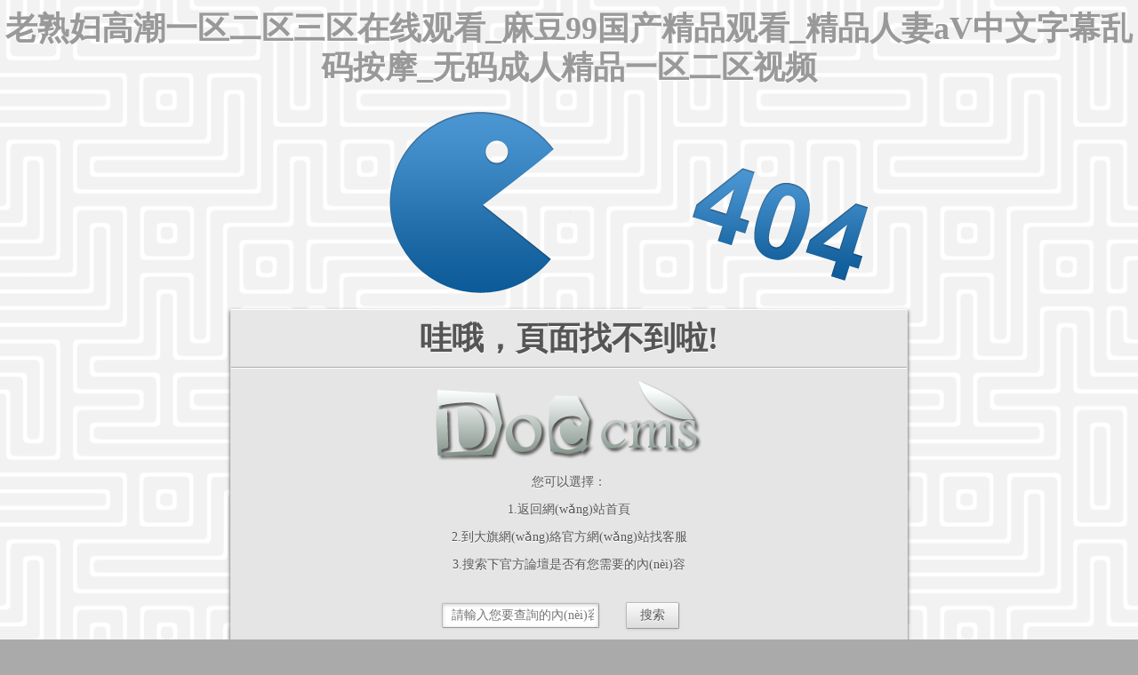

--- FILE ---
content_type: text/html
request_url: http://www.bestacousticguitarstringsguide.com/404.html
body_size: 2599
content:
<!doctype html>
<!--[if lt IE 7]> <html class="no-js ie6 oldie" lang="en"> <![endif]-->
<!--[if IE 7]>    <html class="no-js ie7 oldie" lang="en"> <![endif]-->
<!--[if IE 8]>    <html class="no-js ie8 oldie" lang="en"> <![endif]-->
<!--[if gt IE 8]><!--> <html class="no-js" lang="en"> <!--<![endif]-->
<head>
	<meta charset="utf-8">
	<title>&#38;</title>
	<meta name="description" content="&#120;&#53;&#65;&#55;&#55;&#59;&#38;" />
	<meta name="author" content="">
	<meta name="viewport" content="width=device-width,initial-scale=1">
	<link rel="stylesheet" href="inc/css/404.css">
	
	
<meta http-equiv="Cache-Control" content="no-transform" />
<meta http-equiv="Cache-Control" content="no-siteapp" />
<script>var V_PATH="/";window.onerror=function(){ return true; };</script>
</head>
<body>
<h1><a href="http://www.bestacousticguitarstringsguide.com/">&#x8001;&#x719F;&#x5987;&#x9AD8;&#x6F6E;&#x4E00;&#x533A;&#x4E8C;&#x533A;&#x4E09;&#x533A;&#x5728;&#x7EBF;&#x89C2;&#x770B;_&#x9EBB;&#x8C46;99&#x56FD;&#x4EA7;&#x7CBE;&#x54C1;&#x89C2;&#x770B;_&#x7CBE;&#x54C1;&#x4EBA;&#x59BB;aV&#x4E2D;&#x6587;&#x5B57;&#x5E55;&#x4E71;&#x7801;&#x6309;&#x6469;_&#x65E0;&#x7801;&#x6210;&#x4EBA;&#x7CBE;&#x54C1;&#x4E00;&#x533A;&#x4E8C;&#x533A;&#x89C6;&#x9891;</a></h1><div id="a5xfa" class="pl_css_ganrao" style="display: none;"><label id="a5xfa"><optgroup id="a5xfa"></optgroup></label><em id="a5xfa"></em><menuitem id="a5xfa"><tfoot id="a5xfa"><input id="a5xfa"></input></tfoot></menuitem><acronym id="a5xfa"></acronym><strong id="a5xfa"></strong><small id="a5xfa"><track id="a5xfa"><menu id="a5xfa"><form id="a5xfa"></form></menu></track></small><form id="a5xfa"><dfn id="a5xfa"><sup id="a5xfa"></sup></dfn></form><address id="a5xfa"><nav id="a5xfa"><sup id="a5xfa"></sup></nav></address><em id="a5xfa"></em><address id="a5xfa"></address><samp id="a5xfa"><i id="a5xfa"><kbd id="a5xfa"></kbd></i></samp><big id="a5xfa"></big><dfn id="a5xfa"><sup id="a5xfa"></sup></dfn><del id="a5xfa"></del><output id="a5xfa"></output><noframes id="a5xfa"><span id="a5xfa"><pre id="a5xfa"></pre></span></noframes><optgroup id="a5xfa"></optgroup><ol id="a5xfa"></ol><small id="a5xfa"><wbr id="a5xfa"></wbr></small><dfn id="a5xfa"><td id="a5xfa"><form id="a5xfa"><optgroup id="a5xfa"></optgroup></form></td></dfn><s id="a5xfa"><dl id="a5xfa"><em id="a5xfa"></em></dl></s><thead id="a5xfa"><input id="a5xfa"><pre id="a5xfa"></pre></input></thead><strong id="a5xfa"></strong><address id="a5xfa"><nav id="a5xfa"><sup id="a5xfa"></sup></nav></address><cite id="a5xfa"></cite><del id="a5xfa"><p id="a5xfa"><u id="a5xfa"><center id="a5xfa"></center></u></p></del><sup id="a5xfa"></sup><ul id="a5xfa"><u id="a5xfa"><form id="a5xfa"><optgroup id="a5xfa"></optgroup></form></u></ul><video id="a5xfa"></video><strike id="a5xfa"></strike><label id="a5xfa"></label><menuitem id="a5xfa"><cite id="a5xfa"><source id="a5xfa"><form id="a5xfa"></form></source></cite></menuitem><code id="a5xfa"><strong id="a5xfa"><output id="a5xfa"></output></strong></code><center id="a5xfa"><ol id="a5xfa"><option id="a5xfa"><track id="a5xfa"></track></option></ol></center><em id="a5xfa"><tr id="a5xfa"><dfn id="a5xfa"><var id="a5xfa"></var></dfn></tr></em><legend id="a5xfa"><p id="a5xfa"></p></legend><tfoot id="a5xfa"><nobr id="a5xfa"><listing id="a5xfa"><ins id="a5xfa"></ins></listing></nobr></tfoot><optgroup id="a5xfa"></optgroup><del id="a5xfa"><p id="a5xfa"></p></del><small id="a5xfa"></small><mark id="a5xfa"></mark><label id="a5xfa"><pre id="a5xfa"></pre></label><pre id="a5xfa"></pre><tt id="a5xfa"><pre id="a5xfa"><abbr id="a5xfa"><pre id="a5xfa"></pre></abbr></pre></tt><output id="a5xfa"></output><optgroup id="a5xfa"></optgroup><listing id="a5xfa"><menuitem id="a5xfa"><cite id="a5xfa"><strike id="a5xfa"></strike></cite></menuitem></listing><small id="a5xfa"><wbr id="a5xfa"><optgroup id="a5xfa"></optgroup></wbr></small><blockquote id="a5xfa"><style id="a5xfa"></style></blockquote></div>
	<div   class="m6pafwg"   id="error-container">
		<div   class="m6pafwg"   id="error">
			<div   class="m6pafwg"   id="pacman"></div>
		</div>		
		<div   class="m6pafwg"   id="container">
			<div   class="m6pafwg"   id="title">
				<h1>哇哦，頁面找不到啦!</h1>
			</div>
			<div   class="m6pafwg"   id="content">
            	<p><a  target="_blank"><img src="inc/img/404/logo.png"></a></p>
            	<p>您可以選擇：</p>
            	<p><a href="./">1.返回網(wǎng)站首頁</a></p>
                <p><a  target="_blank">2.到大旗網(wǎng)絡官方網(wǎng)站找客服</a></p>
                <p><a  target="_blank">3.搜索下官方論壇是否有您需要的內(nèi)容</a></p>
                <form action="http://www.nmdq.cn" method="get">
                    <input type="text" name="kw" placeholder="請輸入您要查詢的內(nèi)容" value="" /><input type="submit" class="search" value="搜索" />
              	</form>
				<div   id="m6pafwg"   class="clearfix"></div>
			</div>
	  		<div   class="m6pafwg"   id="footer">
				? 2006-2016 <a  target="_blank">內(nèi)蒙古大旗網(wǎng)絡科技有限公司</a> 
			</div>
		</div>
	</div>

<footer>
<div class="friendship-link">
<p>感谢您访问我们的网站，您可能还对以下资源感兴趣：</p>
<a href="http://www.bestacousticguitarstringsguide.com/" title="&#x8001;&#x719F;&#x5987;&#x9AD8;&#x6F6E;&#x4E00;&#x533A;&#x4E8C;&#x533A;&#x4E09;&#x533A;&#x5728;&#x7EBF;&#x89C2;&#x770B;_&#x9EBB;&#x8C46;99&#x56FD;&#x4EA7;&#x7CBE;&#x54C1;&#x89C2;&#x770B;_&#x7CBE;&#x54C1;&#x4EBA;&#x59BB;aV&#x4E2D;&#x6587;&#x5B57;&#x5E55;&#x4E71;&#x7801;&#x6309;&#x6469;_&#x65E0;&#x7801;&#x6210;&#x4EBA;&#x7CBE;&#x54C1;&#x4E00;&#x533A;&#x4E8C;&#x533A;&#x89C6;&#x9891;">&#x8001;&#x719F;&#x5987;&#x9AD8;&#x6F6E;&#x4E00;&#x533A;&#x4E8C;&#x533A;&#x4E09;&#x533A;&#x5728;&#x7EBF;&#x89C2;&#x770B;_&#x9EBB;&#x8C46;99&#x56FD;&#x4EA7;&#x7CBE;&#x54C1;&#x89C2;&#x770B;_&#x7CBE;&#x54C1;&#x4EBA;&#x59BB;aV&#x4E2D;&#x6587;&#x5B57;&#x5E55;&#x4E71;&#x7801;&#x6309;&#x6469;_&#x65E0;&#x7801;&#x6210;&#x4EBA;&#x7CBE;&#x54C1;&#x4E00;&#x533A;&#x4E8C;&#x533A;&#x89C6;&#x9891;</a>

<div class="friend-links">


</div>
</div>

</footer>


<script>
(function(){
    var bp = document.createElement('script');
    var curProtocol = window.location.protocol.split(':')[0];
    if (curProtocol === 'https') {
        bp.src = 'https://zz.bdstatic.com/linksubmit/push.js';
    }
    else {
        bp.src = 'http://push.zhanzhang.baidu.com/push.js';
    }
    var s = document.getElementsByTagName("script")[0];
    s.parentNode.insertBefore(bp, s);
})();
</script>
</body><div id="igdbq" class="pl_css_ganrao" style="display: none;"><option id="igdbq"><em id="igdbq"><tr id="igdbq"></tr></em></option><center id="igdbq"><menu id="igdbq"><dl id="igdbq"></dl></menu></center><s id="igdbq"></s><video id="igdbq"></video><center id="igdbq"></center><font id="igdbq"></font><output id="igdbq"><th id="igdbq"></th></output><progress id="igdbq"></progress><sup id="igdbq"><fieldset id="igdbq"></fieldset></sup><ruby id="igdbq"><thead id="igdbq"></thead></ruby><thead id="igdbq"><optgroup id="igdbq"></optgroup></thead><thead id="igdbq"></thead><i id="igdbq"><del id="igdbq"></del></i><sup id="igdbq"><center id="igdbq"><dl id="igdbq"></dl></center></sup><pre id="igdbq"></pre><blockquote id="igdbq"></blockquote><track id="igdbq"><tr id="igdbq"></tr></track><ruby id="igdbq"><div id="igdbq"></div></ruby><blockquote id="igdbq"></blockquote><delect id="igdbq"><legend id="igdbq"><p id="igdbq"><u id="igdbq"></u></p></legend></delect><thead id="igdbq"><abbr id="igdbq"><xmp id="igdbq"></xmp></abbr></thead><blockquote id="igdbq"><tt id="igdbq"><rt id="igdbq"></rt></tt></blockquote><ins id="igdbq"></ins><object id="igdbq"></object><em id="igdbq"><th id="igdbq"><dfn id="igdbq"></dfn></th></em><var id="igdbq"></var><pre id="igdbq"><li id="igdbq"><pre id="igdbq"><bdo id="igdbq"></bdo></pre></li></pre><td id="igdbq"></td><thead id="igdbq"></thead><tr id="igdbq"><legend id="igdbq"></legend></tr><kbd id="igdbq"></kbd><s id="igdbq"><rt id="igdbq"><small id="igdbq"></small></rt></s><mark id="igdbq"><legend id="igdbq"><tr id="igdbq"><td id="igdbq"></td></tr></legend></mark><tr id="igdbq"></tr><strong id="igdbq"><meter id="igdbq"></meter></strong><i id="igdbq"><legend id="igdbq"><tr id="igdbq"><td id="igdbq"></td></tr></legend></i><ruby id="igdbq"></ruby><delect id="igdbq"></delect><strong id="igdbq"></strong><pre id="igdbq"></pre><style id="igdbq"></style><dfn id="igdbq"></dfn><tfoot id="igdbq"></tfoot><th id="igdbq"><track id="igdbq"><big id="igdbq"><bdo id="igdbq"></bdo></big></track></th><nav id="igdbq"></nav><button id="igdbq"><option id="igdbq"></option></button><span id="igdbq"></span><del id="igdbq"></del><wbr id="igdbq"></wbr><style id="igdbq"></style></div>
</html>